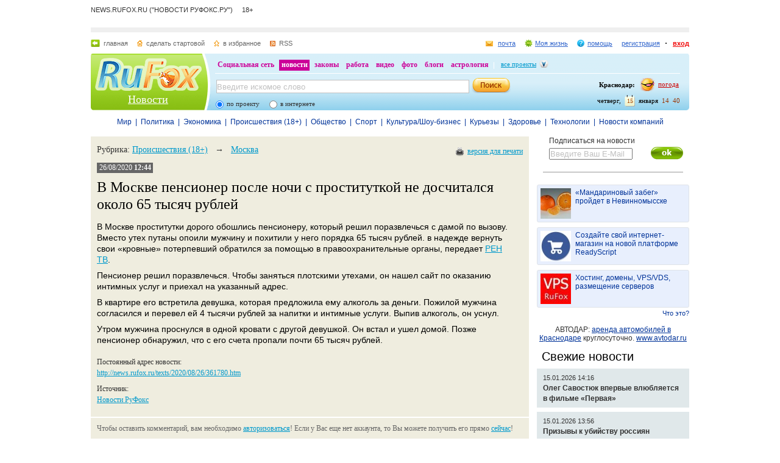

--- FILE ---
content_type: text/html; charset=utf-8
request_url: https://news.rufox.ru/texts/2020/08/26/361780.htm
body_size: 18010
content:
<!DOCTYPE HTML PUBLIC "-//W3C//DTD HTML 4.01//EN" "http://www.w3.org/TR/html4/strict.dtd">
<html>
<head>
    <meta http-equiv="Pragma" content="no-cache">
    <meta http-equiv="Cache-Control" content="no-cache">
    <meta http-equiv="Content-Type" content="text/html; charset=utf-8">
    <meta name="google-site-verification" content="jmN22_97uVTAZ9AkInNkoMJ8Qq0jsjVVBzizhIeym0o" />
	<meta name="revisit-after" content="7 days">
	<meta name="viewport" content="width=960, initial-scale=1">
	<title>В Москве пенсионер после ночи с проституткой не досчитался около 65 тысяч рублей :: Новости - RuFox</title>

    
    <meta name="keywords" content="">
<meta name="description" content="">
        
    <link href="https://res.rufox.ru/css/news/style.css?v=124"  type="text/css" rel="stylesheet" />
    <link href="/favicon.ico" rel="shortcut icon" />
    
    <link rel="stylesheet" type="text/css" href="https://res.rufox.ru/css/RegionList.css?v=124" media="all"/>
    <!--[if IE 6]>
    <link href="https://res.rufox.ru/css/ie_png.css?v=124"  type="text/css" rel="stylesheet" />
    <![endif]-->
            <link rel="stylesheet" type="text/css" href="https://res.rufox.ru/css/rufox.css?v=124" media="all"/>
            <link rel="stylesheet" type="text/css" href="https://res.rufox.ru/css/colorbox.css?v=124" media="all"/>
            <link rel="stylesheet" type="text/css" href="https://res.rufox.ru/css/shapka/chapka.css?v=124" media="all"/>
                <script src="https://res.rufox.ru/js/jquery/jquery-1.5.min.js?v=89"></script>
            <script src="https://res.rufox.ru/js/rufox.js?v=89"></script>
            <script src="https://res.rufox.ru/js/shapka.js?v=89"></script>
            <script src="https://res.rufox.ru/js/clock.js?v=89"></script>
            <script src="https://res.rufox.ru/js/jquery.colorbox-min.js?v=89"></script>
        <script type="text/javascript" src="https://res.rufox.ru/js/jquery.cookie.js?v=89"></script>
    <script type="text/javascript" src="/js/init.js?v=89"></script>
   
	<link rel="alternate" type="application/rss+xml" title="Лента новостей RuFox.ru" href="http://news.rufox.ru/news/xml/index.xml" />
	<link rel="alternate" type="application/rss+xml" title="Мировые новости" href="http://news.rufox.ru/world.rss" />
	<link rel="alternate" type="application/rss+xml" title="Новости политики" href="http://news.rufox.ru/russia.rss" />
	<link rel="alternate" type="application/rss+xml" title="Новости экономики" href="http://news.rufox.ru/economy.rss" />
	<link rel="alternate" type="application/rss+xml" title="Происшествия" href="http://news.rufox.ru/incidents.rss" />
	<link rel="alternate" type="application/rss+xml" title="Общество" href="http://news.rufox.ru/society.rss" />
	<link rel="alternate" type="application/rss+xml" title="Новости спорта" href="http://news.rufox.ru/sport.rss" />
	<link rel="alternate" type="application/rss+xml" title="Новости Культуры и Шоу-бизнеса" href="http://news.rufox.ru/cultureshow.rss" />
	<link rel="alternate" type="application/rss+xml" title="Курьезные новости" href="http://news.rufox.ru/fun.rss" />
	<link rel="alternate" type="application/rss+xml" title="Новости технологий" href="http://news.rufox.ru/tehnology.rss" />
	<link rel="alternate" type="application/rss+xml" title="Новости компаний" href="http://news.rufox.ru/company.rss" />
	
	<meta property="og:title" content="В Москве пенсионер после ночи с проституткой не досчитался около 65 тысяч рублей :: Новости - RuFox">
	<meta property="og:site_name" content="Новости РуФокс">
	<meta property="og:type" content="article">
	
	<meta property="fb:admins" content="suhanov.artem">
	
	<meta name="twitter:card" content="summary">
	<meta name="twitter:site" content="@rufox">
	<meta name="twitter:title" content="В Москве пенсионер после ночи с проституткой не досчитался около 65 тысяч рублей :: Новости - RuFox">
	<meta name="twitter:description" content="В Москве пенсионер после ночи с проституткой не досчитался около 65 тысяч рублей :: Новости - RuFox">
			</head>
<body>
<!-- Yandex.Metrika counter --> <script type="text/javascript" > (function (d, w, c) { (w[c] = w[c] || []).push(function() { try { w.yaCounter47511991 = new Ya.Metrika2({ id:47511991, clickmap:true, trackLinks:true, accurateTrackBounce:true }); } catch(e) { } }); var n = d.getElementsByTagName("script")[0], s = d.createElement("script"), f = function () { n.parentNode.insertBefore(s, n); }; s.type = "text/javascript"; s.async = true; s.src = "https://mc.yandex.ru/metrika/tag.js"; if (w.opera == "[object Opera]") { d.addEventListener("DOMContentLoaded", f, false); } else { f(); } })(document, window, "yandex_metrika_callbacks2"); </script> <noscript><div><img src="https://mc.yandex.ru/watch/47511991" style="position:absolute; left:-9999px;" alt="" /></div></noscript> <!-- /Yandex.Metrika counter -->

<div id="min-max" class="min-max light">
<meta name="SKYPE_TOOLBAR" content="SKYPE_TOOLBAR_PARSER_COMPATIBLE" /> 
<!-- No index start -->
<script>   
Shapka.openSupportWindow = function(){
    w=window.open("https://help.rufox.ru/support/light.php?url="+escape(document.location.href),"support_window",'width=600,height=600,resizable=1,toolbar=0,location=0,status=0,menubar=0,directories=0,scrollbars=yes,top=0,left=0');
    w.focus();
}

serverYear = 2026;
serverMonth = 1;
serverDay = 15;
serverHours = 14;
serverMinutes = 40;
serverSeconds = 4;
</script>
<!-- Шапка сайта -->
<a name="top"></a>
<div id="block_chapka">
		

	<div class="block_otstup_page">

	<!-- Баннер -->
    
    <div class="block_servis"> NEWS.RUFOX.RU ("НОВОСТИ РУФОКС.РУ") &nbsp;&nbsp;&nbsp;&nbsp;18+</div>
    <div class="block_for_bannera">
	        <!-- Баннер новостей R1 -->
        
        <!-- Republer START -->
        <!-- Новости РуФокс. -->
        <!-- 728x90 -->
        <div id="republer_6475_7_1670950465"></div>
        <script type="text/javascript">
            (function(r, e, p, u, b) {
                if (!r[p]) {
                    b = e.getElementsByTagName("script")[0];
                    u = e.createElement("script");
                    u.type = "text/javascript";
                    u.src = "//a.republer.com/render.js?t=1670950465";
                    u.async = true;
                    b.parentNode.insertBefore(u, b);
                }
        
                r[p] = r[p] || [];
                r[p].push({
                    id          : "republer_6475_7_1670950465",
                    site_id     : 6475,
                    geometry_id : 7,
                    place_num   : 1,
                    pos         : 0,
                    float       : true
                });
            })(this, this.document, "RepublerBannerList");
        </script>
        <!-- Republer END -->
        <!-- баннер сверху -->
        </div>  
    
	<!-- Сервисы -->
		<div class="block_servis">
			<div class="servis_left">
				<a class="home" href="https://www.rufox.ru/">главная</a>
				<a class="start" href="#" onClick="rufoxSetHomePage(this);">сделать стартовой</a>
				<a class="izbran" href="#" onClick="rufoxAddToFavorites();">в избранное</a>
								<a class="rss" href="http://news.rufox.ru/news/xml/index.xml">RSS</a>
							</div>

			<div class="servis_right">

			

				                    <a class="pochta" href="http://mail.rufox.ru">почта</a>
				
                <a class="my_rf" href="http://my.rufox.ru">Моя жизнь</a>


				

                                    <a class="help" id="help_link" href="//help.rufox.ru/news/" target="_blank">помощь</a>
                                <style>
                    #help_menu{
                        display:none;
                        position:absolute;
                        width:113px;
                        overflow:hidden;
                    }
                </style>
                <div id="help_menu">
                        <div class="block_opoveshenia">
                            <p>
                                                                    <a href="http://help.rufox.ru/support/">
                                                                                                    Служба&nbsp;поддержки
                                                                </a>
                            </p>
                            <p>
                            <a href="//help.rufox.ru/news/">Помощь</a>
                            </p>
                        </div>
                </div>
                <script>
                    MenuBehavior.bindMenu("help_link", "help_menu");
                </script>

                
                					<a class="registr" href="/rfcommon/register/index.php?referer=http%3A%2F%2Fnews.rufox.ru%2Ftexts%2F2020%2F08%2F26%2F361780.htm">регистрация</a>
					<a class="vhod" href="/rfcommon/auth/index.php?referer=http%3A%2F%2Fnews.rufox.ru%2Ftexts%2F2020%2F08%2F26%2F361780.htm" onclick="javascript:Shapka.openAuthDialog(); return false;">вход</a>
							</div>
		</div>

	<!-- Блок с логотипом и поиском -->
		<div class="block_osnovn">

			<div class="kolonka_left">
				<div class="block_for_logo">
					<a href="https://www.rufox.ru/"><img src="https://res.rufox.ru/img/shapka/news_disain/logos.png" width="175" height="54" border="0" alt=""></a>
					
					<a class="link_project" href="/">Новости</a>
				</div>
			</div>

			<div class="back_r"></div>
			<div class="block_cent">

				<div id="block_projectov">
                
					<div id="project_links">
                        <a href="http://my.rufox.ru/" >Социальная сеть</a>
                        <a href="https://news.rufox.ru/" class="proj_act">новости</a>
                        <a href="http://law.rufox.ru/" >законы</a>
                        <a href="http://job.rufox.ru/" >работа</a>
						<a href="http://videos.rufox.ru/" >видео</a>
						<a href="http://foto.rufox.ru/" >фото</a>
                        <a href="http://blogs.rufox.ru/" >блоги</a>
                        
						
						<a href="http://astro.rufox.ru/" >астрология</a>
						
					</div>

					<div class="open_project">
						<a href="JavaScript:void(0)" id="all_prjs_link" class="icon">все проекты</a>
				
						<style>
						    #all_prjs_menu {
							position:absolute;
							z-index:100;
							width:100px;
							display:none;
							margin-top:-10px;
						    }
						</style>

						<!--[if IE]>
						<style>
						    #all_prjs_menu {
							margin-top:0px;
						    }
						</style>
						<![endif]-->

						<div id="all_prjs_menu">
							<div class="block_opoveshenia">
                                <p><a href="http://recept.rufox.ru/" class="flow_menu">Рецепты</a></p>
<p><a href="http://travel.rufox.ru/" class="flow_menu">Туризм</a></p>
<p><a href="http://www.rufox.ru/adverts/market/" class="flow_menu">Барахолка</a></p>
<p><a href="http://conf.rufox.ru/" class="flow_menu">Конференция</a></p>
<p><a href="http://konkurs.rufox.ru/" class="flow_menu">Королева лета</a></p>
<p><a href="http://love.rufox.ru/" class="flow_menu">Знакомства</a></p>
<p><a href="http://files.rufox.ru/" class="flow_menu">Файлы</a></p>
<p><a href="http://konkurs.rufox.ru/all/" class="flow_menu">Наши конкурсы</a></p>
<p><a href="http://play.rufox.ru/" class="flow_menu">Игры</a></p>

<p><a href="http://realty.rufox.ru/" class="flow_menu">Недвижимость</a></p>
<p><a href="http://auto.rufox.ru/" class="flow_menu">Авто</a></p>

<p><a href="http://top100.rufox.ru/" class="flow_menu">Рейтинг</a></p>
<p><a href="http://forum.rufox.ru/" class="flow_menu">Форум</a></p>
<p><a href="http://firms.rufox.ru/" class="flow_menu">Предприятия</a></p>
<p><a href="http://history.rufox.ru/" class="flow_menu">Летопись</a></p>

<p><a href="http://catalog.rufox.ru/" class="flow_menu">Каталог сайтов</a></p>                                
<p><a href="http://subscribe.rufox.ru/" class="flow_menu">Рассылки</a></p>                                
<p><a href="http://poll.rufox.ru/" class="flow_menu">Голосования</a></p>                                
<p><a href="http://hosting.rufox.ru/" class="flow_menu">Хостинг</a></p>                                
<p><a href="http://corp.rufox.ru/sms/" class="flow_menu">SMS рассылки</a></p>                                
							</div>
						</div>
					</div>
					<script>
						MenuBehavior.bindMenu("all_prjs_link", "all_prjs_menu");
					</script>
				</div>


				<div class="shapka_kolonka_right">
					<div class="pogoda">
						<table align="right">
						<tr>
						<td>
						    <div class="gorod"><b>Краснодар:</b></div>
						</td>
						<td>
						    <a href="http://pogoda.rufox.ru">погода</a>
						</td>
						</tr>
						</table>
					</div>
					<div class="gorod_time">
						<div class="time"><div id="clock_hour"></div><div id="clock_dots"></div><div id="clock_minute"></div></div>
						<div class="day_kalend">
							<div>января</div>
							<div class="kalend">15</div>
							<div>четверг,</div>
						</div>
					</div>
				</div>

				<div class="kolonka_cent">
					<div class="block_search">
						<form action="//search.rufox.ru/news/" method="get">
							<table border="0">
							<tr>
								<td>
								<input class="input" id="mainsearchinput" value="Введите искомое слово" name="query"/>
																																<script>
									   if( jQuery && jQuery.fn.deftext ) {
										    jQuery(document).ready( function() {
										        $("#mainsearchinput").deftext();
										    });
									   }
								</script>
																</td>
								<td><input type="submit" value="" class="but_search"></td>
							</tr>
							</table>
														<div class="block_radio_sel">
                                                                <div class="cb_option">
                                    <input id="st_project" type="radio" name="stype" onclick="$(this).parents('form').attr('action','//search.rufox.ru/news/')" checked/>
                                    <div class="cb_descr">
                                        <label for="st_project">по проекту</label>
                                    </div>
                                </div>
                                                                <div class="cb_option">
                                    <input id="st_internet" type="radio" name="stype" onclick="$(this).parents('form').attr('action','//search.rufox.ru/internet/')" />
                                    <div class="cb_descr">
                                        <label for="st_internet">в интернете</label>
                                    </div>
                                </div>
                            </div>
														
						</form>
					</div>
				</div>
			</div>
		</div>
	<!-- конец блока с логотипом и поиском -->
	</div>
</div>	


    <div style="display: none;">
    <div id="auth_dialog" style="overflow: hidden;">
        <div style="height: 200px; width: 200px; float: left;"> 
            <div style="padding: 10px;">
                <div style="font-size: 18px;">Вход в систему</div>
                <form action="/rfcommon/auth/index.php" method="post">
                    <input type="hidden" name="referer" value="http://news.rufox.ru/texts/2020/08/26/361780.htm"/>
                    <input type="hidden" name="dialog" value="1">
                    <div style="padding: 10px 0 3px 0;">Логин:</div>
                    <div><input type="text" style="padding: 1px; font-size: 16px; width: 165px; margin-bottom: 10px;" name="login" tabindex="1"></div>
                    <div style="padding: 3px 0;">
                        Пароль: 
                        <a target="_blank" href="http://my.rufox.ru/password/?Act=pwdrecovery" class="link_small"> забыли? </a>
                    </div>
                    <div><input type="password" style="padding: 1px; font-size: 16px; width: 165px; margin-bottom: 10px;" tabindex="2" name="pass"></div>

                    <div style="float: right; padding: 4px 10px 0 0; color: gray; font-size: 11px;" >
                        <input type="checkbox" style="float: left; height: 15px;" id="memberme_id" checked="checked" name="memberme">
                        <label for="memberme_id">&nbsp;Запомнить меня</label><br />
                    </div>
                    <input type="submit" value="Войти" tabindex="3">
                    <div style="margin-top: 5px;">
                        <a href="/rfcommon/register/index.php?referer=http%3A%2F%2Fnews.rufox.ru%2Ftexts%2F2020%2F08%2F26%2F361780.htm" class="link_big">регистрация &gt;&gt;</a>
                    </div>

                </form>
            </div>
        </div>
        <div style="height: 200px; width: 215px; float: left;"> 
            
            <div style="padding-top: 10px;">Использовать мою учётную запись:</div>
            <div style="height: 10px;"></div>

            <div class="soc_accounts">
                <!-- No index start -->
                <noindex>
                    <a title="Вконтакте" class="socbtn vkontakte" href="http://api.vk.com/oauth/authorize?client_id=2704085&amp;redirect_uri=http%3A%2F%2Fmy.rufox.ru%2Frfcommon%2Fauth%2Fvk.com%2Fregister.php&amp;scope=255&amp;display=page&amp;response_type=code"> Вконтакте </a>
                    <a title="Facebook" class="socbtn facebook" href="/rfcommon/auth/facebook.com/register.php?referer=http%3A%2F%2Fmy.rufox.ru%2F"> Facebook </a>
                    <a title="Mail.ru" class="socbtn mail_ru" href="https://connect.mail.ru/oauth/authorize?client_id=653717&amp;redirect_uri=http%3A%2F%2Fmy.rufox.ru%2Frfcommon%2Fauth%2Fmail.ru%2Fregister.php&amp;response_type=code">Mail.ru</a>
                    <a title="Одноклассники" class="socbtn odnoklassniki" href="http://www.odnoklassniki.ru/oauth/authorize?client_id=6183168&amp;scope=VALUABLE ACCESS;SET STATUS;PHOTO CONTENT;MESSAGING&amp;response_type=code&amp;redirect_uri=http%3A%2F%2Fmy.rufox.ru%2Frfcommon%2Fauth%2Fodnoklassniki.ru%2Fregister.php">Одноклассники</a>
                </noindex>
                <!-- No index end -->
            </div>
            
           
        </div>
    </div>
</div>
<!-- конец шапки -->
<!-- No index end -->

<div class="block_otstup">
    
    <!--категории -->
    <div class="menu_">
                   
                                        <a class="menu_links" href="/world/">Мир</a>
                               
            &nbsp;|&nbsp;                            <a class="menu_links" href="/russia/">Политика</a>
                               
            &nbsp;|&nbsp;                            <a class="menu_links" href="/economy/">Экономика</a>
                               
            &nbsp;|&nbsp;                            <a class="menu_links" href="/incidents/">Происшествия (18+)</a>
                               
            &nbsp;|&nbsp;                            <a class="menu_links" href="/society/">Общество</a>
                               
            &nbsp;|&nbsp;                            <a class="menu_links" href="/sport/">Спорт</a>
                               
            &nbsp;|&nbsp;                            <a class="menu_links" href="/cultureshow/">Культура/Шоу-бизнес</a>
                               
            &nbsp;|&nbsp;                            <a class="menu_links" href="/fun/">Курьезы</a>
                               
            &nbsp;|&nbsp;                            <a class="menu_links" href="/health/">Здоровье</a>
                               
            &nbsp;|&nbsp;                            <a class="menu_links" href="/tehnology/">Технологии</a>
                               
            &nbsp;|&nbsp;                            <a class="menu_links" href="/company/">Новости компаний</a>
                        </div>
    <!--категориям конец -->

    <!--главный блок -->
    <div class="block"> 

                
        <div class="column_right" style="width: 250px">
            <div class="subscribe" style="margin: 0px 0px; padding: 0 0 0 20px;">
    Подписаться на новости
    <input type="text" style="margin-top: 5px; color: silver; width: 133px;" value="Введите Ваш E-Mail" class="deftext" name="subscribe_email" deftext="Введите Ваш E-Mail">
    <a href="javascript:subscribe()" class="subhot">
        <img style="float: right; margin: 3px 10px 0 0;" src="//res.rufox.ru/img/cook/ok.gif">
    </a>
</div>            <br />
            <div class="line_news_2"></div>

            <style>.teasers_list{margin-top: 15px}</style>
                         
   
    
                    
    
         
                <div class="teasers_list">
                                            <div class="one_teaser">
                    <div class="teaser_square">
                        <a target="_blank" href="//my.rufox.ru/go.php?teaser_id=&url=http%3A%2F%2Fnews.rufox.ru%2Ftexts%2F2025%2F12%2F25%2F384943.htm&project_id=8">
                            <img src="http://img.rufox.ru/files/50x50/883752.jpg" width="50" height="50" />
                            &laquo;Мандариновый забег&raquo; пройдет в Невинномысске                        </a>
                    </div>
                </div>
                            <div class="teaser_separator"></div>                <div class="one_teaser">
                    <div class="teaser_square">
                        <a target="_blank" href="//my.rufox.ru/go.php?teaser_id=56&url=http%3A%2F%2Freadyscript.ru%2Fq-9rccebnzve%2F&project_id=8">
                            <img src="http://img.rufox.ru/files/50x50/724238.jpg" width="50" height="50" />
                            Создайте свой интернет-магазин на новой платформе ReadyScript                        </a>
                    </div>
                </div>
                            <div class="teaser_separator"></div>                <div class="one_teaser">
                    <div class="teaser_square">
                        <a target="_blank" href="//my.rufox.ru/go.php?teaser_id=62&url=http%3A%2F%2Fhosting.rufox.ru&project_id=8">
                            <img src="http://img.rufox.ru/files/50x50/735937.jpg" width="50" height="50" />
                            Хостинг, домены, VPS/VDS, размещение серверов                        </a>
                    </div>
                </div>
                        <div class="teasers_add" style="text-align: right; font-size: 11px; padding-top: 3px;">
                <a href="http://corp.rufox.ru/teasers/">Что это?</a>
            </div>
        </div>    
                <br />            
            <div style="text-align: center;">
	        АВТОДАР: <a href="http://www.avtodar.ru" target="_blank">аренда автомобилей в Краснодаре</a> круглосуточно. <a href="http://www.avtodar.ru" target="_blank">www.avtodar.ru</a>
            </div>

                        <div class="block_latest_news">
                <h2 class="block_title"><a  class="block_title" href="/lenta/">Свежие новости</a></h2>
                                    <h3 class="left_news">
                        <div style="font-size: 11px; font-weight: normal;">
                            15.01.2026 14:16                        </div> 
                        <a class="news_left" href="/texts/2026/01/15/385088.htm">Олег Савостюк впервые влюбляется в фильме &laquo;Первая&raquo;</a>
                    </h3>
                                    <h3 class="left_news">
                        <div style="font-size: 11px; font-weight: normal;">
                            15.01.2026 13:56                        </div> 
                        <a class="news_left" href="/texts/2026/01/15/385087.htm">Призывы к убийству россиян обернулись 5,5 годами колонии для 19-летнего жителя Запорожья</a>
                    </h3>
                                    <h3 class="left_news">
                        <div style="font-size: 11px; font-weight: normal;">
                            15.01.2026 13:54                        </div> 
                        <a class="news_left" href="/texts/2026/01/15/385086.htm">На Кубани в уборке снега задействовано свыше 200 единиц спецтехники</a>
                    </h3>
                                    <h3 class="left_news">
                        <div style="font-size: 11px; font-weight: normal;">
                            15.01.2026 12:31                        </div> 
                        <a class="news_left" href="/texts/2026/01/15/385085.htm">Слюсарь: Ситуация с отоплением в Ростове-на-Дону после аварии на ТЭЦ-2 вызывает недоумение</a>
                    </h3>
                                    <h3 class="left_news">
                        <div style="font-size: 11px; font-weight: normal;">
                            15.01.2026 11:48                        </div> 
                        <a class="news_left" href="/texts/2026/01/15/385084.htm">&laquo;Готова идти за пятым!&raquo; - Мария Погребняк рассказала о планах на расширение семьи в шоу &laquo;Вкусно с Анфисой Чеховой. Любовное настроение&raquo;</a>
                    </h3>
                                    <h3 class="left_news">
                        <div style="font-size: 11px; font-weight: normal;">
                            15.01.2026 10:19                        </div> 
                        <a class="news_left" href="/texts/2026/01/15/385083.htm">В Германии подвергли резкой критике свитер Лаврова с надписью &laquo;СССР&raquo;</a>
                    </h3>
                                    <h3 class="left_news">
                        <div style="font-size: 11px; font-weight: normal;">
                            15.01.2026 09:42                        </div> 
                        <a class="news_left" href="/texts/2026/01/15/385082.htm">Пресс-служба мессенджера Max опровергла информацию о взломе платформы</a>
                    </h3>
                                    <h3 class="left_news">
                        <div style="font-size: 11px; font-weight: normal;">
                            15.01.2026 09:13                        </div> 
                        <a class="news_left" href="/texts/2026/01/15/385081.htm">Трамп: Путин готов завершить военные действия на Украине, но Киев препятствует этому</a>
                    </h3>
                                    <h3 class="left_news">
                        <div style="font-size: 11px; font-weight: normal;">
                            15.01.2026 09:05                        </div> 
                        <a class="news_left" href="/texts/2026/01/15/385080.htm">В Ростовской области ночью снова совершена атака БПЛА</a>
                    </h3>
                                    <h3 class="left_news">
                        <div style="font-size: 11px; font-weight: normal;">
                            14.01.2026 18:23                        </div> 
                        <a class="news_left" href="/texts/2026/01/14/385079.htm">Комедию &laquo;Невероятные приключения Шурика&raquo; посмотрели более 46 миллионов зрителей в новогодние праздники</a>
                    </h3>
                                <div class="lenta_link">
                    <a href="/lenta/">Лента новостей</a>
                </div>
            </div>
            
                        
                            <br />
                <div style="text-align: center;">
                    <!-- Баннер новостей R3 -->

<!-- Republer START -->
<!-- Новости РуФокс. -->
<!-- 240x400 -->
<div id="republer_6475_5_1670954118"></div>
<script type="text/javascript">
    (function(r, e, p, u, b) {
        if (!r[p]) {
            b = e.getElementsByTagName("script")[0];
            u = e.createElement("script");
            u.type = "text/javascript";
            u.src = "//a.republer.com/render.js?t=1670954118";
            u.async = true;
            b.parentNode.insertBefore(u, b);
        }

        r[p] = r[p] || [];
        r[p].push({
            id          : "republer_6475_5_1670954118",
            site_id     : 6475,
            geometry_id : 5,
            place_num   : 1,
            pos         : 0,
            float       : true
        });
    })(this, this.document, "RepublerBannerList");
</script>
<!-- Republer END -->

<!--/* OpenX Javascript Tag v2.4.6 */-->

<script type='text/javascript'><!--//<![CDATA[
   var m3_u = (location.protocol=='https:'?'https://adv.rufox.ru/delivery/ajs.php':'http://adv.rufox.ru/delivery/ajs.php');
   var m3_r = Math.floor(Math.random()*99999999999);
   if (!document.MAX_used) document.MAX_used = ',';
   document.write ("<scr"+"ipt type='text/javascript' defer src='"+m3_u);
   document.write ("?zoneid=24&amp;target=_blank");
   document.write ('&amp;cb=' + m3_r);
   if (document.MAX_used != ',') document.write ("&amp;exclude=" + document.MAX_used);
   document.write ("&amp;loc=" + escape(window.location));
   if (document.referrer) document.write ("&amp;referer=" + escape(document.referrer));
   if (document.context) document.write ("&context=" + escape(document.context));
   if (document.mmm_fo) document.write ("&amp;mmm_fo=1");
   document.write ("'><\/scr"+"ipt>");
//]]>--></script><noscript><a href='//adv.rufox.ru/delivery/ck.php?n=a83662eb&amp;cb=24862' target='_blank'><img src='//adv.rufox.ru/delivery/avw.php?zoneid=24&amp;n=a83662eb' border='0' alt='' /></a></noscript>
 


                </div>
                <br />
                        
            

<a id='poll-link_1' href='//poll.rufox.ru'>RuFox.ru - голосования онлайн</a><script src='//poll.rufox.ru/?Act=ajax&id=1&host=news.rufox.ru'></script> 

<div style="text-align: right; padding-bottom: 5px;">
    <a href="//poll.rufox.ru/?Act=addPoll">добавить голосование</a>
</div>                <div class="vertical_cities">
        <h2 style="padding-left: 0pt; margin-left: 0pt;"><a href="/cities/" class="block_title">Новости по городам</a></h2>
                    <div>
                <a href="/Astrahan/">Астрахань</a>
            </div>
                    <div>
                <a href="/VelikiyNovgorod/">Великий Новгород (Новгород)</a>
            </div>
                    <div>
                <a href="/Vladivostok/">Владивосток</a>
            </div>
                    <div>
                <a href="/Vkadikavkaz/">Владикавказ</a>
            </div>
                    <div>
                <a href="/Volgograd/">Волгоград</a>
            </div>
                    <div>
                <a href="/Grozniy/">Грозный</a>
            </div>
                    <div>
                <a href="/Ekaterinburg/">Екатеринбург</a>
            </div>
                    <div>
                <a href="/Kazan/">Казань</a>
            </div>
                    <div>
                <a href="/Krasnodar/">Краснодар</a>
            </div>
                    <div>
                <a href="/Krasnoyarsk/">Красноярск</a>
            </div>
                    <div>
                <a href="/Maykop/">Майкоп (Адыгея)</a>
            </div>
                    <div>
                <a href="/Mahachkala/">Махачкала</a>
            </div>
                    <div>
                <a href="/Moscow/">Москва</a>
            </div>
                    <div>
                <a href="/Novosibirsk/">Новосибирск</a>
            </div>
                    <div>
                <a href="/Perm/">Пермь</a>
            </div>
                    <div>
                <a href="/Rostov-na-Donu/">Ростов-на-Дону</a>
            </div>
                    <div>
                <a href="/St-Petersburg/">Санкт-Петербург</a>
            </div>
                    <div>
                <a href="/Sochi/">Сочи</a>
            </div>
                    <div>
                <a href="/Stavropol/">Ставрополь</a>
            </div>
                    <div>
                <a href="/Ufa/">Уфа</a>
            </div>
                <div style="text-align: right;">
            <a href="/cities/" style="font-size: 12px;">Другой город</a>    
        </div>
    </div>
          
            <div id="calendar" class="block_calendar">
    <h2><a href="/calendar/">Архив новостей</a></h2>

    <form name="calendar_browse" id="calendar_browse" action="/" method="get">
        <input type="hidden" name="Act" value="archive"/>
        <select name="month" class="calendar_month">
                    <option value="1" selected  style="background-color: #d4e2f3;">Январь</option>
                    <option value="2">Февраль</option>
                    <option value="3">Март</option>
                    <option value="4">Апрель</option>
                    <option value="5">Май</option>
                    <option value="6">Июнь</option>
                    <option value="7">Июль</option>
                    <option value="8">Август</option>
                    <option value="9">Сентябрь</option>
                    <option value="10">Октябрь</option>
                    <option value="11">Ноябрь</option>
                    <option value="12">Декабрь</option>
                </select>
        <select name="year" class="calendar_year">
                    <option value="2006">2006</option>
                    <option value="2007">2007</option>
                    <option value="2008">2008</option>
                    <option value="2009">2009</option>
                    <option value="2010">2010</option>
                    <option value="2011">2011</option>
                    <option value="2012">2012</option>
                    <option value="2013">2013</option>
                    <option value="2014">2014</option>
                    <option value="2015">2015</option>
                    <option value="2016">2016</option>
                    <option value="2017">2017</option>
                    <option value="2018">2018</option>
                    <option value="2019">2019</option>
                    <option value="2020">2020</option>
                    <option value="2021">2021</option>
                    <option value="2022">2022</option>
                    <option value="2023">2023</option>
                    <option value="2024">2024</option>
                    <option value="2025">2025</option>
                    <option value="2026" selected style="background-color: #d4e2f3;">2026</option>
                </select>
        <input type="submit" class="calendar_go" value="&gt;" />
    </form>

    <div id="calendar_container">
        <table>
        <tbody>
        <tr><td>Пн</td><td>Вт</td><td>Ср</td><td>Чт</td><td>Пт</td><td>Сб</td><td>Вс</td></tr>
            <tr height="15">
        <td></td>
                            
        <td></td>
                            
        <td></td>
                            
        <td class="day">
                            <a href="/archive/2026/1/1/" title="4 новости за день" alt="4 новости за день" style="font-weight: bold;">1</a>
                        </td>
                            
        <td class="day">
                            <a href="/archive/2026/1/2/" title="1 новость за день" alt="1 новость за день" style="font-weight: bold;">2</a>
                        </td>
                            
        <td class="day">
                            <a href="/archive/2026/1/3/" title="1 новость за день" alt="1 новость за день" style="font-weight: bold;">3</a>
                        </td>
                            
        <td class="day">
                            <a href="/archive/2026/1/4/" title="7 новостей за день" alt="7 новостей за день" style="font-weight: bold;">4</a>
                        </td>
                </tr>            <tr height="15">
        <td class="day">
                            <a href="/archive/2026/1/5/" title="1 новость за день" alt="1 новость за день" style="font-weight: bold;">5</a>
                        </td>
                            
        <td class="day">
                            <a href="/archive/2026/1/6/" title="1 новость за день" alt="1 новость за день" style="font-weight: bold;">6</a>
                        </td>
                            
        <td class="day">
                            <a href="/archive/2026/1/7/" title="1 новость за день" alt="1 новость за день" style="font-weight: bold;">7</a>
                        </td>
                            
        <td class="day">
                            <a href="/archive/2026/1/8/" title="1 новость за день" alt="1 новость за день" style="font-weight: bold;">8</a>
                        </td>
                            
        <td class="day">
                            <a href="/archive/2026/1/9/" title="1 новость за день" alt="1 новость за день" style="font-weight: bold;">9</a>
                        </td>
                            
        <td class="day">
                            <a href="/archive/2026/1/10/" title="1 новость за день" alt="1 новость за день" style="font-weight: bold;">10</a>
                        </td>
                            
        <td class="day">
                            <a href="/archive/2026/1/11/" title="2 новости за день" alt="2 новости за день" style="font-weight: bold;">11</a>
                        </td>
                </tr>            <tr height="15">
        <td class="day">
                            <a href="/archive/2026/1/12/" title="17 новостей за день" alt="17 новостей за день" style="font-weight: bold;">12</a>
                        </td>
                            
        <td class="day">
                            <a href="/archive/2026/1/13/" title="15 новостей за день" alt="15 новостей за день" style="font-weight: bold;">13</a>
                        </td>
                            
        <td class="day">
                            <a href="/archive/2026/1/14/" title="12 новостей за день" alt="12 новостей за день" style="font-weight: bold;">14</a>
                        </td>
                            
        <td class="day current">
                            <a href="/archive/2026/1/15/" title="9 новостей за день" alt="9 новостей за день" style="font-weight: bold;">15</a>
                        </td>
                            
        <td class="day">
                            16                        </td>
                            
        <td class="day">
                            17                        </td>
                            
        <td class="day">
                            18                        </td>
                </tr>            <tr height="15">
        <td class="day">
                            19                        </td>
                            
        <td class="day">
                            20                        </td>
                            
        <td class="day">
                            21                        </td>
                            
        <td class="day">
                            22                        </td>
                            
        <td class="day">
                            23                        </td>
                            
        <td class="day">
                            24                        </td>
                            
        <td class="day">
                            25                        </td>
                </tr>            <tr height="15">
        <td class="day">
                            26                        </td>
                            
        <td class="day">
                            27                        </td>
                            
        <td class="day">
                            28                        </td>
                            
        <td class="day">
                            29                        </td>
                            
        <td class="day">
                            30                        </td>
                            
        <td class="day">
                            31                        </td>
                            
        <td></td>
                </tr>              </tbody>
        </table>
    </div>
</div>

            <!-- No index start -->
            <noindex>
                <div id="unit_95032"><a href="https://smi2.net/" >Новости СМИ2</a></div>
            </noindex>
            <!-- No index end -->

            <script type="text/javascript" charset="utf-8">
              (function() {
                var sc = document.createElement('script'); sc.type = 'text/javascript'; sc.async = true;
                sc.src = '//smi2.ru/data/js/95032.js'; sc.charset = 'utf\u002D8';
                var s = document.getElementsByTagName('script')[0]; s.parentNode.insertBefore(sc, s);
              }());
            </script>

            <br><br>
            
            <div class="stlinks">
<script type="text/javascript">
<!--
var _acic={dataProvider:10};(function(){var e=document.createElement("script");e.type="text/javascript";e.async=true;e.src="https://www.acint.net/aci.js";var t=document.getElementsByTagName("script")[0];t.parentNode.insertBefore(e,t)})()
//-->
</script><!--2503718533755--><div id='YxHE_2503718533755'></div></div>





<!-- Republer START -->
<!-- Информационно-развлектельный портал RuFox. -->
<!-- 240x400 -->
<div id="republer_4216_5_1670955043"></div>
<script type="text/javascript">
    (function(r, e, p, u, b) {
        if (!r[p]) {
            b = e.getElementsByTagName("script")[0];
            u = e.createElement("script");
            u.type = "text/javascript";
            u.src = "//a.republer.com/render.js?t=1670955043";
            u.async = true;
            b.parentNode.insertBefore(u, b);
        }

        r[p] = r[p] || [];
        r[p].push({
            id          : "republer_4216_5_1670955043",
            site_id     : 4216,
            geometry_id : 5,
            place_num   : 1,
            pos         : 0,
            float       : true
        });
    })(this, this.document, "RepublerBannerList");
</script>
<!-- Republer END -->

                <!--конец правой колонке-->
        </div>
        
        <div id="main" class="column_middle" style="margin: 0 263px 0 0;">
            <!--начало центра-->
             <div id="mainbody" class="link_blue">
    <div class="rubriki_new">
         <div><noindex><a class="versia_print" href="/print/2020/08/26/361780.htm" target="print">версия для печати</a></noindex></div> 
        <div class="tema_rubriki">
            Рубрика: <a href="/incidents/">Происшествия (18+)</a>
                            &nbsp;&nbsp;&rarr;&nbsp;&nbsp;
                <a href="/Moscow/">Москва</a>
                    </div>
    </div>

    <div class="rub_main">
        <p><span class="date_publ">26/08/2020 <b>12:44</b></span></p> 
        <h1 class="zagol_news">В Москве пенсионер после ночи с проституткой не досчитался около 65 тысяч рублей</h1>
    </div>

    <div class="content_news">
        
        <p>В Москве проститутки дорого обошлись пенсионеру, который решил поразвлечься с дамой по вызову. Вместо утех путаны опоили мужчину и похитили у него порядка 65 тысяч рублей. в надежде вернуть свои &laquo;кровные&raquo; потерпевший обратился за помощью в правоохранительные органы, передает <a href="https://ren.tv/" target="_blank">РЕН ТВ</a>.</p>
<p>Пенсионер решил поразвлечься. Чтобы заняться плотскими утехами, он нашел сайт по оказанию интимных услуг и приехал на указанный адрес.</p>
<p>В квартире его встретила девушка, которая предложила ему алкоголь за деньги. Пожилой мужчина согласился и перевел ей 4 тысячи рублей за напитки и интимные услуги. Выпив алкоголь, он уснул.&nbsp;</p>
<p>Утром мужчина проснулся в одной кровати с другой девушкой. Он встал и ушел домой. Позже пенсионер обнаружил, что с его счета пропали почти 65 тысяч рублей.</p>    </div>
    <div class="additional_info">
            <p>Постоянный адрес новости:<br> <a href="http://news.rufox.ru/texts/2020/08/26/361780.htm">http://news.rufox.ru/texts/2020/08/26/361780.htm</a></p>
        <p>Источник:<br> <noindex><a href="https://news.rufox.ru/" target="source">Новости РуФокс</a></noindex></p>
    </div>
    
    
            	    <!-- Социальные кнопки -->

    <!-- Go to www.addthis.com/dashboard to customize your tools -->
	<div class="socialButtons addthis_inline_share_toolbox"></div>
    <!--/Социальные кнопки -->
	<!-- Go to www.addthis.com/dashboard to customize your tools -->
	<script type="text/javascript" src="//s7.addthis.com/js/300/addthis_widget.js#pubid=ra-5a719bc481cae475"></script>



    
</div>
<div id="comments" class="hot" style="min-height: 50px; font-size:12px;">
    <a name="comment"></a>
    <div class="rub_main link_blue">
        <p>Чтобы оставить комментарий, вам необходимо <a href="/rfcommon/auth/index.php?referer=http%3A%2F%2Fnews.rufox.ru%2Ftexts%2F2020%2F08%2F26%2F361780.htm">авторизоваться</a>! Если у Вас еще нет аккаунта, то Вы можете получить его прямо <a href="/rfcommon/register/index.php?referer=http%3A%2F%2Fnews.rufox.ru%2Ftexts%2F2020%2F08%2F26%2F361780.htm">сейчас</a>!</p>
    </div>
</div>




<!-- Баннер новостей R2 -->

<!-- Republer START -->
<!-- Новости РуФокс. -->
<!-- 240x400 -->
<div id="republer_6475_5_1670954073"></div>
<script type="text/javascript">
    (function(r, e, p, u, b) {
        if (!r[p]) {
            b = e.getElementsByTagName("script")[0];
            u = e.createElement("script");
            u.type = "text/javascript";
            u.src = "//a.republer.com/render.js?t=1670954073";
            u.async = true;
            b.parentNode.insertBefore(u, b);
        }

        r[p] = r[p] || [];
        r[p].push({
            id          : "republer_6475_5_1670954073",
            site_id     : 6475,
            geometry_id : 5,
            place_num   : 1,
            pos         : 0,
            float       : true
        });
    })(this, this.document, "RepublerBannerList");
</script>
<!-- Republer END -->

<div style="overflow: hidden">
    
    <div class="square_block four" style="margin-right: 12px;">
        <h2 class="block_title"><a class="block_title" href="/incidents/">Происшествия (18+)</a></h2>
                    <div>
                            <div class="first">
                                            <div style="float: left; margin: 0 5px 5px 0;">
                            <a href="/texts/2026/01/15/385087.htm"><img height="84" border="0" alt="" src="http://img.rufox.ru/files/news_t/883900.jpg"></a>
                        </div>
                                        <p class="date_publ_news">15.01.2026 13:56</p>
                    <a href="/texts/2026/01/15/385087.htm">Призывы к убийству россиян обернулись 5,5 годами колонии для 19-летнего жителя Запорожья</a>
                    <div class="preview_text">Южным окружным военным судом признан виновным согласно ч. 2 ст. 205.2 и ч. 2 ст. 280 УК РФ 19-летний житель н.п. Великая Белозерка Запорожской области (гражданин России) Виталий Трофимчук,...</div>
                </div>
                        </div>
                    <div>
                            <div class="zoom_icon">15.01.2026 09:05</div>
                <div class="other_link"><a href="/texts/2026/01/15/385080.htm">В Ростовской области ночью снова совершена атака БПЛА</a></div>            
                        </div>
                    <div>
                            <div class="zoom_icon">14.01.2026 11:50</div>
                <div class="other_link"><a href="/texts/2026/01/14/385072.htm">Апелляционная инстанция оставила в силе приговор бывшему донскому замгубернатора Сергею Сидашу</a></div>            
                        </div>
                    <div>
                            <div class="zoom_icon">14.01.2026 10:07</div>
                <div class="other_link"><a href="/texts/2026/01/14/385069.htm">В Санкт-Петербурге предотвращено покушение на сотрудника предприятия ОПК</a></div>            
                        </div>
            
    </div>
    
    <div class="square_block four">
        <h2 class="block_title"><a class="block_title" href="/articles/">Статьи</a></h2>
                    <div>
                            <div class="first">
                                            <div style="float: left; margin: 0 5px 5px 0;">
                            <a href="/articles/2025/12/22/384934.htm"><img height="84" border="0" alt="" src="http://img.rufox.ru/files/news_t/883734.jpg"></a>
                        </div>
                                        <p class="date_publ_news">22.12.2025 12:45</p>
                    <a href="/articles/2025/12/22/384934.htm">От главврача до почтальона Печкина: самые яркие комедийные роли Ивана Охлобыстина</a>
                    <div class="preview_text">Иван Охлобыстин &mdash; феномен российского кино. Актер, способный одной интонацией, взглядом из-под очков или фирменной ухмылкой создать персонажа, который навсегда врезается в память. Он не просто...</div>
                </div>
                        </div>
                    <div>
                            <div class="zoom_icon">17.10.2025 14:49</div>
                <div class="other_link"><a href="/articles/2025/10/17/384247.htm">&laquo;Я учу детей любить&raquo;: Любовь Баханкова рассказала о воспитании детей, актерской профессии и любви</a></div>            
                        </div>
                    <div>
                            <div class="zoom_icon">29.09.2025 14:25</div>
                <div class="other_link"><a href="/articles/2025/09/29/384036.htm">&laquo;И в горе, и в радости&raquo;: пары, которые вместе и в жизни, и в кадре</a></div>            
                        </div>
                    <div>
                            <div class="zoom_icon">18.09.2025 12:09</div>
                <div class="other_link"><a href="/articles/2025/09/18/383953.htm">&laquo;Невозможно успокоить свой мозг&raquo;: выселковец Роман Нагучев рассказал о стрессе в &laquo;Погоне&raquo;</a></div>            
                        </div>
            
    </div>
</div>

<br /><br />
<div style="overflow: hidden;">
    
    <div class="square_block four" style="margin-right: 12px;">
        <h2 class="block_title"><a class="block_title" href="/video/">Видео</a></h2>
                    <div>
                            <div class="first">
                    <div style="float: left; margin: 0 5px 5px 0;">
                        <a href="//news.rufox.ru/video/video10020195.htm"><img height="84" border="0" alt="" src="https://videos.rufox.ru/screens/10020195/small_image.jpg"></a>
                    </div>
                    <p class="date_publ_news">24.10.2018</p>
                    <a href="//news.rufox.ru/video/video10020195.htm">2018-10-24 Задержание браконьеров с 11 000 особями рыбы</a>
                    <div class="preview_text"></div>
                </div>
                        </div>
                    <div>
                            <div class="zoom_icon">24.10.2018</div>
                <div class="other_link"><a href="//news.rufox.ru/video/video10020194.htm">Донские пограничники задержали браконьеров с 3,5 т рыбы</a></div>            
                        </div>
                    <div>
                            <div class="zoom_icon">18.07.2018</div>
                <div class="other_link"><a href="//news.rufox.ru/video/video10020143.htm">Донские пограничники задержали в море браконьеров</a></div>            
                        </div>
                    <div>
                            <div class="zoom_icon">28.11.2014</div>
                <div class="other_link"><a href="//news.rufox.ru/video/video10017644.htm">Видео презентация моста через Керченский пролив</a></div>            
                        </div>
            
    </div>
    
    <div class="square_block four">
        <h2 class="block_title"><a class="block_title" href="/photos/">Фоторепортажи</a></h2>
                    <div>
                            <div class="first">
                                            <div style="float: left; margin: 0 5px 5px 0;">
                            <a href="/photos/2023/06/11/214.html"><img height="84" border="0" alt="" src="http://img.rufox.ru/files/news_t/872899.jpg"></a>
                        </div>
                                        <p class="date_publ_news">11.06.2023 09:15</p>
                    <a href="/photos/2023/06/11/214.html">Открылось новое место пересечения административной границы между ЛНР и Ростовской областью</a>
                    <div class="preview_text">Пешеходный переход через железнодорожный мост &laquo;Чертково-Меловое&raquo; люди, размежеванные российско-украинской госраницей по огородам и жилым домам, ждали целых девять лет. Его открыли по...</div>
                </div>
                        </div>
                    <div>
                            <div class="zoom_icon">27.05.2023 21:38</div>
                <div class="other_link"><a href="/photos/2023/05/27/213.html">Ветераны-пограничники провели ритуал «Боевой расчет</a></div>            
                        </div>
                    <div>
                            <div class="zoom_icon">25.10.2022 19:33</div>
                <div class="other_link"><a href="/photos/2022/10/25/212.html">Новороссийская таможня отметила День таможенника России</a></div>            
                        </div>
                    <div>
                            <div class="zoom_icon">17.09.2021 09:32</div>
                <div class="other_link"><a href="/photos/2021/09/17/211.html">Церемония поднятия флага на пограничном судне</a></div>            
                        </div>
            
    </div>
</div>


<br /><br />
<div style="overflow: hidden;">
    
    <div class="square_block four" style="margin-right: 12px;">
        <h2 class="block_title"><a class="block_title" href="#">Новости партнеров</a></h2>

        <!-- No index start -->
        <noindex>
            <div id="unit_95033"><a href="https://smi2.net/" >Новости СМИ2</a></div>
        </noindex>
        <!-- No index end -->

        <script type="text/javascript" charset="utf-8">
          (function() {
            var sc = document.createElement('script'); sc.type = 'text/javascript'; sc.async = true;
            sc.src = '//smi2.ru/data/js/95033.js'; sc.charset = 'utf\u002D8';
            var s = document.getElementsByTagName('script')[0]; s.parentNode.insertBefore(sc, s);
          }());
        </script>    
    </div>
    
    <div class="square_block four">
		<h2 class="block_title"><a class="block_title" href="#">Новости партнеров</a></h2>


        <!-- No index start -->
        <noindex>
            <div id="unit_95034"><a href="https://smi2.net/" >Новости СМИ2</a></div>
        </noindex>
        <!-- No index end -->

        <script type="text/javascript" charset="utf-8">
          (function() {
            var sc = document.createElement('script'); sc.type = 'text/javascript'; sc.async = true;
            sc.src = '//smi2.ru/data/js/95034.js'; sc.charset = 'utf\u002D8';
            var s = document.getElementsByTagName('script')[0]; s.parentNode.insertBefore(sc, s);
          }());
        </script>
	</div>
</div>

            <!--конец центра-->
        </div>

            
    </div>
    <!-- конец главный блок -->

</div> <!-- endof block_otstup -->
    <!-- No index start -->

<!-- Rating@Mail.ru counter -->
<script type="text/javascript">
var _tmr = window._tmr || (window._tmr = []);
_tmr.push({id: "2932716", type: "pageView", start: (new Date()).getTime()});
(function (d, w, id) {
  if (d.getElementById(id)) return;
  var ts = d.createElement("script"); ts.type = "text/javascript"; ts.async = true; ts.id = id;
  ts.src = (d.location.protocol == "https:" ? "https:" : "http:") + "//top-fwz1.mail.ru/js/code.js";
  var f = function () {var s = d.getElementsByTagName("script")[0]; s.parentNode.insertBefore(ts, s);};
  if (w.opera == "[object Opera]") { d.addEventListener("DOMContentLoaded", f, false); } else { f(); }
})(document, window, "topmailru-code");
</script><noscript><div>
<img src="//top-fwz1.mail.ru/counter?id=2932716;js=na" style="border:0;position:absolute;left:-9999px;" alt="" />
</div></noscript>
<!-- //Rating@Mail.ru counter -->

<!-- No index start -->


<!--RuFox Project Counter-->
	<script type="text/javascript"><!--
	document.write("<img src='//top100.rufox.ru/cgi-bin/ncounter.pl?id%=163124;r%="+
	escape(document.referrer)+((typeof(screen)=="undefined")?"":
	";s%="+screen.width+"*"+screen.height+";d%="+(screen.colorDepth?
	screen.colorDepth:screen.pixelDepth))+";u%="+escape(document.URL)+
	";j%="+navigator.javaEnabled()+
	";h%="+escape(document.title.substring(0,80))+";rand%="+Math.random()+
	"' border=0 width=1 height=1>")//--></script>
	<noscript>
	<img border="0" src="//top100.rufox.ru/cgi-bin/ncounter.pl?id%=163124;j%=false;" width=1 height=1 alt="">
	</noscript>
<!--End RuFox Project Counter-->
<!-- No index end -->
<script> 
function wopen(url,w,h){  
eval('opened=window.open("","none","top=10, left=100, width="+w+", height="+h+", resizable=0","replace=yes")');  
opened.document.open();  
opened.document.write('<body leftmargin=0 topmargin=0><img src="'+url+'"></body>');  
opened.document.close();  
}  

openReportWindow = function(){
    w=window.open("//help.rufox.ru/support/reporterror.php?url="+document.location,"support_window",'width=550,height=450,resizable=1,toolbar=0,location=0,status=0,menubar=0,directories=0,scrollbars=yes,top=0,left=0');
    w.focus();
}
</script>

<div class="footer_new">
	<div class="hblock ontop system"><p style="text-align: right;">
<!-- No index start -->
<!--RuFox Counter-->
	<script type="text/javascript"><!--
	document.write("<a href='//top100.rufox.ru/view/?Act=showstat&type=dynamic&id=622'><img src='//top100.rufox.ru/cgi-bin/ncounter.pl?id%=622;t%=9;r%="+
	escape(document.referrer)+((typeof(screen)=="undefined")?"":
	";s%="+screen.width+"*"+screen.height+";d%="+(screen.colorDepth?
	screen.colorDepth:screen.pixelDepth))+";u%="+escape(document.URL)+
	";j%="+navigator.javaEnabled()+
	";h%="+escape(document.title.substring(0,80))+";rand%="+Math.random()+
	"' alt='Статистика портала' border=0 width=1 height=1></a>")//--></script>
	<noscript>
	<a href="//top100.rufox.ru/view/?Act=showstat&type=dynamic&id=622"><img border="0" src="//top100.rufox.ru/cgi-bin/ncounter.pl?id%=622;t%=9;j%=false;" width=1 height=1 alt=""></a>
	</noscript>
<!--End RuFox Counter-->
<!-- No index end -->
</p><a href="#top">наверх</a></div>
	<div class="hblock line"></div>
	<div class="hblock floathack bottom">
			<span class="system copy">&copy; 2007-2026 ООО «РуФокс» &nbsp; &nbsp;<a style="color: #333333;" href=javascript:wopen("https://res.rufox.ru/img/news/licensia_smi.jpg",480,693)>Лицензия Минпечати Эл No ФС77-34854</a></span> 
			<a class="system" href="//corp.rufox.ru/news_info/">Редакция новостей</a>
			<a class="system mark" href="//corp.rufox.ru/contacts/">контакты</a>
			<a class="system mark" href="//hosting.rufox.ru/">хостинг</a>
			<a class="system mark" href="//web.rufox.ru/">создание сайтов</a>
			<a class="system mark red" href="//corp.rufox.ru/sales/">реклама на сайте</a>
			
			<a class="system mark" href="//corp.rufox.ru/partners/">наши партнеры</a>
						<p class="text_expanded">Новости руфокс.ру - свежие новости мира, новости Краснодара, Краснодарского края, России и СНГ
            
            <a style="float: right; color: #333333;" href="javascript:void(0);" onclick="openReportWindow()">сообщить об ошибке</a>
            </p>
	</div>
</div>
<!-- No index end -->    


<div style="text-align:center;">
<!-- Republer START -->
<!-- Новости РуФокс. -->
<!-- 728x90 -->
<div id="republer_6475_7_1670955126"></div>
<script type="text/javascript">
    (function(r, e, p, u, b) {
        if (!r[p]) {
            b = e.getElementsByTagName("script")[0];
            u = e.createElement("script");
            u.type = "text/javascript";
            u.src = "//a.republer.com/render.js?t=1670955126";
            u.async = true;
            b.parentNode.insertBefore(u, b);
        }

        r[p] = r[p] || [];
        r[p].push({
            id          : "republer_6475_7_1670955126",
            site_id     : 6475,
            geometry_id : 7,
            place_num   : 1,
            pos         : 0,
            float       : true
        });
    })(this, this.document, "RepublerBannerList");
</script>
<!-- Republer END -->
</div>

</div> <!-- endof min_max -->


</body>
</html>
<!--0,380570173264-->
<!--peak: 3,64 Mb-->

--- FILE ---
content_type: application/javascript;charset=utf-8
request_url: https://smi2.ru/data/js/95033.js
body_size: 2037
content:
document.getElementById('unit_95033').innerHTML='<table width="100%" cellspacing="0" cellpadding="0" border="0"><tr><td width="112" style="vertical-align: top; padding: 0 10px 10px 0;border-right-width: 0"><a href="https://smi2.ru/newdata/news?ad=16063881&bl=95033&ct=adpreview&st=45&nvuuid=d21d7350-1989-39a6-6900-000a68f5010a&bvuuid=76914124-ddd6-4e97-832b-2215373c811e&rnd=168448166" target="_blank" ><img border="0" src="//static8.smi2.net/img/112x84/12944194.jpeg" width="112" height="84" /></a></td><td width="*" style="vertical-align: top"><a href="https://smi2.ru/newdata/news?ad=16063881&bl=95033&ct=adpreview&st=45&nvuuid=d21d7350-1989-39a6-6900-000a68f5010a&bvuuid=76914124-ddd6-4e97-832b-2215373c811e&rnd=168448166" target="_blank" >Что можно посадить в саду в декабре?</a></td></tr><tr><td width="112" style="vertical-align: top; padding: 0 10px 10px 0;border-right-width: 0"><a href="https://smi2.ru/newdata/news?ad=16172804&bl=95033&ct=adpreview&st=45&nvuuid=d2c773f4-1904-393d-6900-000768f601df&bvuuid=76914124-ddd6-4e97-832b-2215373c811e&rnd=132117565" target="_blank" ><img border="0" src="//static4.smi2.net/img/112x84/13018415.jpeg" width="112" height="84" /></a></td><td width="*" style="vertical-align: top"><a href="https://smi2.ru/newdata/news?ad=16172804&bl=95033&ct=adpreview&st=45&nvuuid=d2c773f4-1904-393d-6900-000768f601df&bvuuid=76914124-ddd6-4e97-832b-2215373c811e&rnd=132117565" target="_blank" >103-летняя женщина "воскресла" на похоронах в свой день рождения</a></td></tr><tr><td width="112" style="vertical-align: top; padding: 0 10px 10px 0;border-right-width: 0"><a href="https://smi2.ru/newdata/news?ad=16063536&bl=95033&ct=adpreview&st=45&nvuuid=d21c7327-1930-3902-6900-001c68f50183&bvuuid=76914124-ddd6-4e97-832b-2215373c811e&rnd=478357250" target="_blank" ><img border="0" src="//static8.smi2.net/img/112x84/12944028.jpeg" width="112" height="84" /></a></td><td width="*" style="vertical-align: top"><a href="https://smi2.ru/newdata/news?ad=16063536&bl=95033&ct=adpreview&st=45&nvuuid=d21c7327-1930-3902-6900-001c68f50183&bvuuid=76914124-ddd6-4e97-832b-2215373c811e&rnd=478357250" target="_blank" >Названы экзотические растения, которые можно выращивать в квартире</a></td></tr><tr><td width="112" style="vertical-align: top; padding: 0 10px 10px 0;border-right-width: 0"><a href="https://smi2.ru/newdata/news?ad=16063533&bl=95033&ct=adpreview&st=45&nvuuid=d21c7369-192d-390a-6900-000668f501e3&bvuuid=76914124-ddd6-4e97-832b-2215373c811e&rnd=115566858" target="_blank" ><img border="0" src="//static8.smi2.net/img/112x84/12944025.jpeg" width="112" height="84" /></a></td><td width="*" style="vertical-align: top"><a href="https://smi2.ru/newdata/news?ad=16063533&bl=95033&ct=adpreview&st=45&nvuuid=d21c7369-192d-390a-6900-000668f501e3&bvuuid=76914124-ddd6-4e97-832b-2215373c811e&rnd=115566858" target="_blank" >Как проверить кислотность почвы в домашних условиях</a></td></tr><tr><td width="112" style="vertical-align: top; padding: 0 10px 10px 0;border-right-width: 0"><a href="https://smi2.ru/newdata/news?ad=16063799&bl=95033&ct=adpreview&st=45&nvuuid=d21d7367-1937-39a6-6900-001f68f50176&bvuuid=76914124-ddd6-4e97-832b-2215373c811e&rnd=527853478" target="_blank" ><img border="0" src="//static4.smi2.net/img/112x84/12944134.jpeg" width="112" height="84" /></a></td><td width="*" style="vertical-align: top"><a href="https://smi2.ru/newdata/news?ad=16063799&bl=95033&ct=adpreview&st=45&nvuuid=d21d7367-1937-39a6-6900-001f68f50176&bvuuid=76914124-ddd6-4e97-832b-2215373c811e&rnd=527853478" target="_blank" >Что нужно успеть сделать к концу года в саду-огороде</a></td></tr></table><style type="text/css"> #unit_95033  { border-style: none; border-width: 1px; } #unit_95033 td { border-style: none; padding: 5px !important; } </style>';/* StatMedia */(function(w,d,c){(w[c]=w[c]||[]).push(function(){try{w.statmedia49555=new StatMedia({"id":49555,"user_id":null,"user_datetime":1768477209763,"session_id":null,"gen_datetime":1768477209801});}catch(e){}});if(!window.__statmedia){var p=d.createElement('script');p.type='text/javascript';p.async=true;p.src='https://cdnjs.smi2.ru/sm.js';var s=d.getElementsByTagName('script')[0];s.parentNode.insertBefore(p,s);}})(window,document,'__statmedia_callbacks');/* /StatMedia *//* Viewability */(function(){function _jsload(src){var sc=document.createElement("script");sc.type="text/javascript";sc.async=true;sc.src=src;var s=document.getElementsByTagName("script")[0];s.parentNode.insertBefore(sc,s);}var cb=function(){try{JsAPI.Viewability.observe(JsAPI.Dom.getElement('unit_95033'),null,function(){var uris=["https://smi2.ru/newdata/viewability?bl=95033&ad=16063881&st=45&bvuuid=76914124-ddd6-4e97-832b-2215373c811e&nvuuid=d21d7350-1989-39a6-6900-000a68f5010a&source_id=0&ignore_block_view=false","https://smi2.ru/newdata/viewability?bl=95033&ad=16172804&st=45&bvuuid=76914124-ddd6-4e97-832b-2215373c811e&nvuuid=d2c773f4-1904-393d-6900-000768f601df&source_id=0&ignore_block_view=true","https://smi2.ru/newdata/viewability?bl=95033&ad=16063536&st=45&bvuuid=76914124-ddd6-4e97-832b-2215373c811e&nvuuid=d21c7327-1930-3902-6900-001c68f50183&source_id=0&ignore_block_view=true","https://smi2.ru/newdata/viewability?bl=95033&ad=16063533&st=45&bvuuid=76914124-ddd6-4e97-832b-2215373c811e&nvuuid=d21c7369-192d-390a-6900-000668f501e3&source_id=0&ignore_block_view=true","https://smi2.ru/newdata/viewability?bl=95033&ad=16063799&st=45&bvuuid=76914124-ddd6-4e97-832b-2215373c811e&nvuuid=d21d7367-1937-39a6-6900-001f68f50176&source_id=0&ignore_block_view=true"];var field=Math.floor(Math.random()*2147483648).toString(36);var win=window;win[field]||(win[field]=[]);uris.forEach((uri)=>{var img=JsAPI.Dom.createDom('img',{'src':uri,'alt':''});win[field].push(img);});});}catch(e){}};if(!window.jsapi){window.jsapi=[];_jsload("//static.smi2.net/static/jsapi/jsapi.v5.12.0.ru_RU.js");}window.jsapi.push(cb);}());/* /Viewability */

--- FILE ---
content_type: application/javascript;charset=utf-8
request_url: https://smi2.ru/data/js/95034.js
body_size: 2129
content:
document.getElementById('unit_95034').innerHTML='<table width="100%" cellspacing="0" cellpadding="0" border="0"><tr><td width="112" style="vertical-align: top; padding: 0 10px 10px 0;border-right-width: 0"><a href="https://smi2.ru/newdata/news?ad=16137853&bl=95034&ct=adpreview&st=46&nvuuid=d23e73c8-197d-3a90-6900-005568f601e9&bvuuid=d97a1ca3-699d-446b-8514-2e3a5f12833c&rnd=1441384592" target="_blank" ><img border="0" src="//static6.smi2.net/img/112x84/12994120.jpeg" width="112" height="84" /></a></td><td width="*" style="vertical-align: top"><a href="https://smi2.ru/newdata/news?ad=16137853&bl=95034&ct=adpreview&st=46&nvuuid=d23e73c8-197d-3a90-6900-005568f601e9&bvuuid=d97a1ca3-699d-446b-8514-2e3a5f12833c&rnd=1441384592" target="_blank" >Мужчина умер во время исполнения супружеского долга с пятью женами</a></td></tr><tr><td width="112" style="vertical-align: top; padding: 0 10px 10px 0;border-right-width: 0"><a href="https://smi2.ru/newdata/news?ad=16171077&bl=95034&ct=adpreview&st=46&nvuuid=d2c073e5-1945-3ad1-6900-003e68f601ee&bvuuid=d97a1ca3-699d-446b-8514-2e3a5f12833c&rnd=1055843793" target="_blank" ><img border="0" src="//static7.smi2.net/img/112x84/13017406.jpeg" width="112" height="84" /></a></td><td width="*" style="vertical-align: top"><a href="https://smi2.ru/newdata/news?ad=16171077&bl=95034&ct=adpreview&st=46&nvuuid=d2c073e5-1945-3ad1-6900-003e68f601ee&bvuuid=d97a1ca3-699d-446b-8514-2e3a5f12833c&rnd=1055843793" target="_blank" >Загадочная пропажа около 50 танков Abrams зафиксирована на Украине</a></td></tr><tr><td width="112" style="vertical-align: top; padding: 0 10px 10px 0;border-right-width: 0"><a href="https://smi2.ru/newdata/news?ad=16164410&bl=95034&ct=adpreview&st=46&nvuuid=d2a673db-193a-3a62-6900-004d68f601f3&bvuuid=d97a1ca3-699d-446b-8514-2e3a5f12833c&rnd=1307827042" target="_blank" ><img border="0" src="//static4.smi2.net/img/112x84/13012965.jpeg" width="112" height="84" /></a></td><td width="*" style="vertical-align: top"><a href="https://smi2.ru/newdata/news?ad=16164410&bl=95034&ct=adpreview&st=46&nvuuid=d2a673db-193a-3a62-6900-004d68f601f3&bvuuid=d97a1ca3-699d-446b-8514-2e3a5f12833c&rnd=1307827042" target="_blank" >Нелепая, но самая эффективная. Россия потрясла ВСУ новой защитой дл...</a></td></tr><tr><td width="112" style="vertical-align: top; padding: 0 10px 10px 0;border-right-width: 0"><a href="https://smi2.ru/newdata/news?ad=16171686&bl=95034&ct=adpreview&st=46&nvuuid=d2c273ca-19a6-3af0-6900-003868f60119&bvuuid=d97a1ca3-699d-446b-8514-2e3a5f12833c&rnd=941214448" target="_blank" ><img border="0" src="//static3.smi2.net/img/112x84/13017643.jpeg" width="112" height="84" /></a></td><td width="*" style="vertical-align: top"><a href="https://smi2.ru/newdata/news?ad=16171686&bl=95034&ct=adpreview&st=46&nvuuid=d2c273ca-19a6-3af0-6900-003868f60119&bvuuid=d97a1ca3-699d-446b-8514-2e3a5f12833c&rnd=941214448" target="_blank" >Стало известно, когда начнется операция по взятию Одессы</a></td></tr><tr><td width="112" style="vertical-align: top; padding: 0 10px 10px 0;border-right-width: 0"><a href="https://smi2.ru/newdata/news?ad=16172646&bl=95034&ct=adpreview&st=46&nvuuid=d2c673a8-1966-3a33-6900-004268f60186&bvuuid=d97a1ca3-699d-446b-8514-2e3a5f12833c&rnd=1116121139" target="_blank" ><img border="0" src="//static3.smi2.net/img/112x84/13018293.jpeg" width="112" height="84" /></a></td><td width="*" style="vertical-align: top"><a href="https://smi2.ru/newdata/news?ad=16172646&bl=95034&ct=adpreview&st=46&nvuuid=d2c673a8-1966-3a33-6900-004268f60186&bvuuid=d97a1ca3-699d-446b-8514-2e3a5f12833c&rnd=1116121139" target="_blank" >Финляндия опять "стреляет себе в ногу": заявление Валтонен удивило</a></td></tr></table><style type="text/css"> #unit_95034 td { border-style: none; padding: 5px !important; } </style>';/* StatMedia */(function(w,d,c){(w[c]=w[c]||[]).push(function(){try{w.statmedia49555=new StatMedia({"id":49555,"user_id":null,"user_datetime":1768477209763,"session_id":null,"gen_datetime":1768477209789});}catch(e){}});if(!window.__statmedia){var p=d.createElement('script');p.type='text/javascript';p.async=true;p.src='https://cdnjs.smi2.ru/sm.js';var s=d.getElementsByTagName('script')[0];s.parentNode.insertBefore(p,s);}})(window,document,'__statmedia_callbacks');/* /StatMedia *//* Viewability */(function(){function _jsload(src){var sc=document.createElement("script");sc.type="text/javascript";sc.async=true;sc.src=src;var s=document.getElementsByTagName("script")[0];s.parentNode.insertBefore(sc,s);}var cb=function(){try{JsAPI.Viewability.observe(JsAPI.Dom.getElement('unit_95034'),null,function(){var uris=["https://smi2.ru/newdata/viewability?bl=95034&ad=16137853&st=46&bvuuid=d97a1ca3-699d-446b-8514-2e3a5f12833c&nvuuid=d23e73c8-197d-3a90-6900-005568f601e9&source_id=0&ignore_block_view=false","https://smi2.ru/newdata/viewability?bl=95034&ad=16171077&st=46&bvuuid=d97a1ca3-699d-446b-8514-2e3a5f12833c&nvuuid=d2c073e5-1945-3ad1-6900-003e68f601ee&source_id=0&ignore_block_view=true","https://smi2.ru/newdata/viewability?bl=95034&ad=16164410&st=46&bvuuid=d97a1ca3-699d-446b-8514-2e3a5f12833c&nvuuid=d2a673db-193a-3a62-6900-004d68f601f3&source_id=0&ignore_block_view=true","https://smi2.ru/newdata/viewability?bl=95034&ad=16171686&st=46&bvuuid=d97a1ca3-699d-446b-8514-2e3a5f12833c&nvuuid=d2c273ca-19a6-3af0-6900-003868f60119&source_id=0&ignore_block_view=true","https://smi2.ru/newdata/viewability?bl=95034&ad=16172646&st=46&bvuuid=d97a1ca3-699d-446b-8514-2e3a5f12833c&nvuuid=d2c673a8-1966-3a33-6900-004268f60186&source_id=0&ignore_block_view=true"];var field=Math.floor(Math.random()*2147483648).toString(36);var win=window;win[field]||(win[field]=[]);uris.forEach((uri)=>{var img=JsAPI.Dom.createDom('img',{'src':uri,'alt':''});win[field].push(img);});});}catch(e){}};if(!window.jsapi){window.jsapi=[];_jsload("//static.smi2.net/static/jsapi/jsapi.v5.12.0.ru_RU.js");}window.jsapi.push(cb);}());/* /Viewability */

--- FILE ---
content_type: application/javascript;charset=utf-8
request_url: https://smi2.ru/data/js/95032.js
body_size: 2130
content:
document.getElementById('unit_95032').innerHTML='<table width="100%" cellspacing="0" cellpadding="0" border="0"><tr><td style="text-align: center; vertical-align: top; padding: 0 0 15px 0"><div style="margin: 0 0 5px 0"><a href="https://smi2.ru/newdata/news?ad=16171782&bl=95032&ct=adpreview&st=46&nvuuid=d2c373b1-1906-38cb-6900-003d68f6013e&bvuuid=f30e80df-65b1-456f-86ca-b1273b01ded0&rnd=1027518923" target="_blank" ><img border="0" src="//static1.smi2.net/img/150x150/13003170.jpeg" width="150" height="150" /></a></div><a href="https://smi2.ru/newdata/news?ad=16171782&bl=95032&ct=adpreview&st=46&nvuuid=d2c373b1-1906-38cb-6900-003d68f6013e&bvuuid=f30e80df-65b1-456f-86ca-b1273b01ded0&rnd=1027518923" target="_blank" >Назван возраст пиковой сексуальной активности у мужчин</a></td></tr><tr><td style="text-align: center; vertical-align: top; padding: 0 0 15px 0"><div style="margin: 0 0 5px 0"><a href="https://smi2.ru/newdata/news?ad=16151827&bl=95032&ct=adpreview&st=46&nvuuid=d27573ef-1913-384b-6900-004b68f60109&bvuuid=f30e80df-65b1-456f-86ca-b1273b01ded0&rnd=1258942283" target="_blank" ><img border="0" src="//static5.smi2.net/img/150x150/13003716.jpeg" width="150" height="150" /></a></div><a href="https://smi2.ru/newdata/news?ad=16151827&bl=95032&ct=adpreview&st=46&nvuuid=d27573ef-1913-384b-6900-004b68f60109&bvuuid=f30e80df-65b1-456f-86ca-b1273b01ded0&rnd=1258942283" target="_blank" >Минимум одежды: мужской календарь наделал шума в Сети (фото)</a></td></tr><tr><td style="text-align: center; vertical-align: top; padding: 0 0 15px 0"><div style="margin: 0 0 5px 0"><a href="https://smi2.ru/newdata/news?ad=16169693&bl=95032&ct=adpreview&st=46&nvuuid=d2ba7325-19dd-38a5-6900-000b68f601be&bvuuid=f30e80df-65b1-456f-86ca-b1273b01ded0&rnd=197010853" target="_blank" ><img border="0" src="//static2.smi2.net/img/150x150/12661242.jpeg" width="150" height="150" /></a></div><a href="https://smi2.ru/newdata/news?ad=16169693&bl=95032&ct=adpreview&st=46&nvuuid=d2ba7325-19dd-38a5-6900-000b68f601be&bvuuid=f30e80df-65b1-456f-86ca-b1273b01ded0&rnd=197010853" target="_blank" >Бузова выдала всю подноготную о связи с Киркоровым</a></td></tr><tr><td style="text-align: center; vertical-align: top; padding: 0 0 15px 0"><div style="margin: 0 0 5px 0"><a href="https://smi2.ru/newdata/news?ad=16137853&bl=95032&ct=adpreview&st=46&nvuuid=d23e73b3-197d-38ab-6900-003568f6012b&bvuuid=f30e80df-65b1-456f-86ca-b1273b01ded0&rnd=892056491" target="_blank" ><img border="0" src="//static6.smi2.net/img/150x150/12994120.jpeg" width="150" height="150" /></a></div><a href="https://smi2.ru/newdata/news?ad=16137853&bl=95032&ct=adpreview&st=46&nvuuid=d23e73b3-197d-38ab-6900-003568f6012b&bvuuid=f30e80df-65b1-456f-86ca-b1273b01ded0&rnd=892056491" target="_blank" >Мужчина умер во время исполнения супружеского долга с пятью женами</a></td></tr><tr><td style="text-align: center; vertical-align: top; padding: 0 0 15px 0"><div style="margin: 0 0 5px 0"><a href="https://smi2.ru/newdata/news?ad=16154059&bl=95032&ct=adpreview&st=46&nvuuid=d27d73c8-19cb-3860-6900-001368f6013c&bvuuid=f30e80df-65b1-456f-86ca-b1273b01ded0&rnd=322750560" target="_blank" ><img border="0" src="//static8.smi2.net/img/150x150/8566938.jpeg" width="150" height="150" /></a></div><a href="https://smi2.ru/newdata/news?ad=16154059&bl=95032&ct=adpreview&st=46&nvuuid=d27d73c8-19cb-3860-6900-001368f6013c&bvuuid=f30e80df-65b1-456f-86ca-b1273b01ded0&rnd=322750560" target="_blank" >Календарь-2026 с обнажёнными краcотками произвел фурор в Сети</a></td></tr></table><style type="text/css"> #unit_95032  { border-style: solid; border-width: 1px; overflow: auto; } #unit_95032 td { border-style: none; padding: 5px !important; } </style>';/* StatMedia */(function(w,d,c){(w[c]=w[c]||[]).push(function(){try{w.statmedia49555=new StatMedia({"id":49555,"user_id":null,"user_datetime":1768477209763,"session_id":null,"gen_datetime":1768477209782});}catch(e){}});if(!window.__statmedia){var p=d.createElement('script');p.type='text/javascript';p.async=true;p.src='https://cdnjs.smi2.ru/sm.js';var s=d.getElementsByTagName('script')[0];s.parentNode.insertBefore(p,s);}})(window,document,'__statmedia_callbacks');/* /StatMedia *//* Viewability */(function(){function _jsload(src){var sc=document.createElement("script");sc.type="text/javascript";sc.async=true;sc.src=src;var s=document.getElementsByTagName("script")[0];s.parentNode.insertBefore(sc,s);}var cb=function(){try{JsAPI.Viewability.observe(JsAPI.Dom.getElement('unit_95032'),null,function(){var uris=["https://smi2.ru/newdata/viewability?bl=95032&ad=16171782&st=46&bvuuid=f30e80df-65b1-456f-86ca-b1273b01ded0&nvuuid=d2c373b1-1906-38cb-6900-003d68f6013e&source_id=0&ignore_block_view=false","https://smi2.ru/newdata/viewability?bl=95032&ad=16151827&st=46&bvuuid=f30e80df-65b1-456f-86ca-b1273b01ded0&nvuuid=d27573ef-1913-384b-6900-004b68f60109&source_id=0&ignore_block_view=true","https://smi2.ru/newdata/viewability?bl=95032&ad=16169693&st=46&bvuuid=f30e80df-65b1-456f-86ca-b1273b01ded0&nvuuid=d2ba7325-19dd-38a5-6900-000b68f601be&source_id=0&ignore_block_view=true","https://smi2.ru/newdata/viewability?bl=95032&ad=16137853&st=46&bvuuid=f30e80df-65b1-456f-86ca-b1273b01ded0&nvuuid=d23e73b3-197d-38ab-6900-003568f6012b&source_id=0&ignore_block_view=true","https://smi2.ru/newdata/viewability?bl=95032&ad=16154059&st=46&bvuuid=f30e80df-65b1-456f-86ca-b1273b01ded0&nvuuid=d27d73c8-19cb-3860-6900-001368f6013c&source_id=0&ignore_block_view=true"];var field=Math.floor(Math.random()*2147483648).toString(36);var win=window;win[field]||(win[field]=[]);uris.forEach((uri)=>{var img=JsAPI.Dom.createDom('img',{'src':uri,'alt':''});win[field].push(img);});});}catch(e){}};if(!window.jsapi){window.jsapi=[];_jsload("//static.smi2.net/static/jsapi/jsapi.v5.12.0.ru_RU.js");}window.jsapi.push(cb);}());/* /Viewability */

--- FILE ---
content_type: application/javascript
request_url: https://smi2.ru/counter/settings?payload=CJODAxij6dKLvDM6JDZlMTJjYzRjLWIzNDQtNGE1OS1hYTczLTgyZTBiNzk4OGNlZQ&cb=_callbacks____0mkfdo5dc
body_size: 1508
content:
_callbacks____0mkfdo5dc("[base64]");